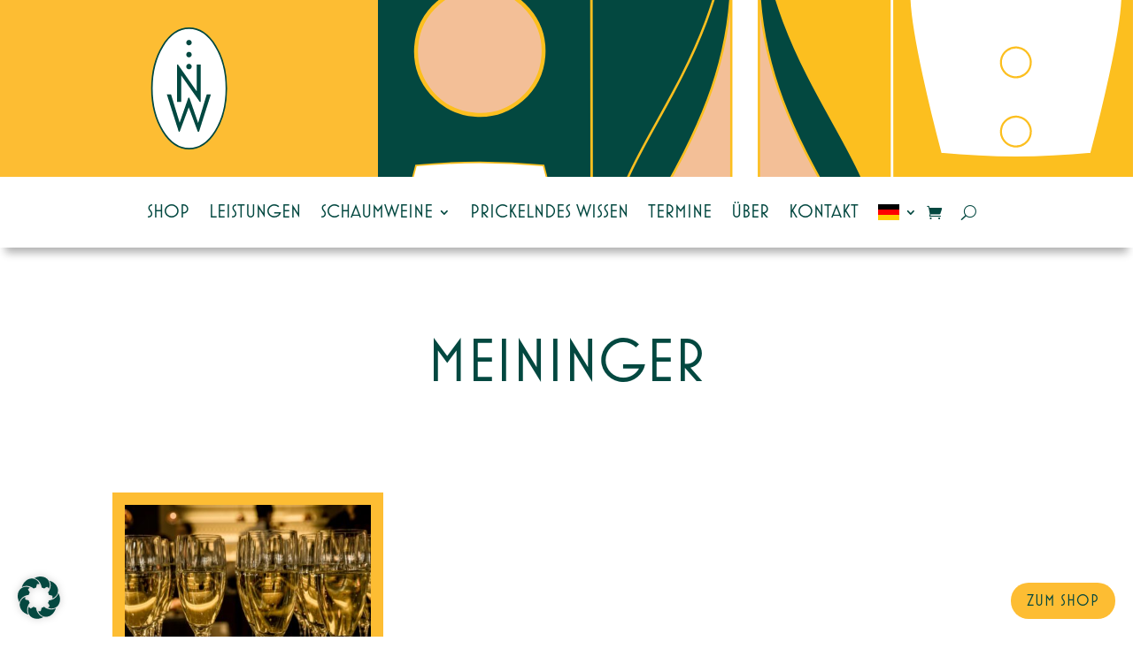

--- FILE ---
content_type: text/css
request_url: https://schaumweinmagazin.de/wp-content/themes/CM/style.css?ver=4.27.5
body_size: 27
content:
@charset "utf-8";
/* CSS Document */


/*
Theme Name: CLEMENSMEDIA Child Theme
Description: Child Theme von CLEMENSMEDIA © 2021
Author: CLEMENSMEDIA
Author URI: https://clemens.media
Template: Divi
Version: 1.7.4
Tags:
*/


@import url("../Divi/style.css");



/* 404 stylen  */
.button-404 {
    background-color: #4CAF50; 
    border: none;
    color: white;
    padding: 15px 32px;
    text-align: center;
    text-decoration: none;
    display: inline-block;
    font-size: 16px;
}

--- FILE ---
content_type: text/css
request_url: https://schaumweinmagazin.de/wp-content/et-cache/global/et-divi-customizer-global.min.css?ver=1765539372
body_size: 2115
content:
body,.et_pb_column_1_2 .et_quote_content blockquote cite,.et_pb_column_1_2 .et_link_content a.et_link_main_url,.et_pb_column_1_3 .et_quote_content blockquote cite,.et_pb_column_3_8 .et_quote_content blockquote cite,.et_pb_column_1_4 .et_quote_content blockquote cite,.et_pb_blog_grid .et_quote_content blockquote cite,.et_pb_column_1_3 .et_link_content a.et_link_main_url,.et_pb_column_3_8 .et_link_content a.et_link_main_url,.et_pb_column_1_4 .et_link_content a.et_link_main_url,.et_pb_blog_grid .et_link_content a.et_link_main_url,body .et_pb_bg_layout_light .et_pb_post p,body .et_pb_bg_layout_dark .et_pb_post p{font-size:20px}.et_pb_slide_content,.et_pb_best_value{font-size:22px}body{color:#044840}h1,h2,h3,h4,h5,h6{color:#034840}body{line-height:1.4em}.woocommerce #respond input#submit,.woocommerce-page #respond input#submit,.woocommerce #content input.button,.woocommerce-page #content input.button,.woocommerce-message,.woocommerce-error,.woocommerce-info{background:#fdbd33!important}#et_search_icon:hover,.mobile_menu_bar:before,.mobile_menu_bar:after,.et_toggle_slide_menu:after,.et-social-icon a:hover,.et_pb_sum,.et_pb_pricing li a,.et_pb_pricing_table_button,.et_overlay:before,.entry-summary p.price ins,.woocommerce div.product span.price,.woocommerce-page div.product span.price,.woocommerce #content div.product span.price,.woocommerce-page #content div.product span.price,.woocommerce div.product p.price,.woocommerce-page div.product p.price,.woocommerce #content div.product p.price,.woocommerce-page #content div.product p.price,.et_pb_member_social_links a:hover,.woocommerce .star-rating span:before,.woocommerce-page .star-rating span:before,.et_pb_widget li a:hover,.et_pb_filterable_portfolio .et_pb_portfolio_filters li a.active,.et_pb_filterable_portfolio .et_pb_portofolio_pagination ul li a.active,.et_pb_gallery .et_pb_gallery_pagination ul li a.active,.wp-pagenavi span.current,.wp-pagenavi a:hover,.nav-single a,.tagged_as a,.posted_in a{color:#fdbd33}.et_pb_contact_submit,.et_password_protected_form .et_submit_button,.et_pb_bg_layout_light .et_pb_newsletter_button,.comment-reply-link,.form-submit .et_pb_button,.et_pb_bg_layout_light .et_pb_promo_button,.et_pb_bg_layout_light .et_pb_more_button,.woocommerce a.button.alt,.woocommerce-page a.button.alt,.woocommerce button.button.alt,.woocommerce button.button.alt.disabled,.woocommerce-page button.button.alt,.woocommerce-page button.button.alt.disabled,.woocommerce input.button.alt,.woocommerce-page input.button.alt,.woocommerce #respond input#submit.alt,.woocommerce-page #respond input#submit.alt,.woocommerce #content input.button.alt,.woocommerce-page #content input.button.alt,.woocommerce a.button,.woocommerce-page a.button,.woocommerce button.button,.woocommerce-page button.button,.woocommerce input.button,.woocommerce-page input.button,.et_pb_contact p input[type="checkbox"]:checked+label i:before,.et_pb_bg_layout_light.et_pb_module.et_pb_button{color:#fdbd33}.footer-widget h4{color:#fdbd33}.et-search-form,.nav li ul,.et_mobile_menu,.footer-widget li:before,.et_pb_pricing li:before,blockquote{border-color:#fdbd33}.et_pb_counter_amount,.et_pb_featured_table .et_pb_pricing_heading,.et_quote_content,.et_link_content,.et_audio_content,.et_pb_post_slider.et_pb_bg_layout_dark,.et_slide_in_menu_container,.et_pb_contact p input[type="radio"]:checked+label i:before{background-color:#fdbd33}a{color:#044840}.nav li ul{border-color:#000000}.et_secondary_nav_enabled #page-container #top-header{background-color:#fdbd33!important}#et-secondary-nav li ul{background-color:#fdbd33}#top-menu li.current-menu-ancestor>a,#top-menu li.current-menu-item>a,#top-menu li.current_page_item>a{color:#000000}#main-footer .footer-widget h4,#main-footer .widget_block h1,#main-footer .widget_block h2,#main-footer .widget_block h3,#main-footer .widget_block h4,#main-footer .widget_block h5,#main-footer .widget_block h6{color:#fdbd33}.footer-widget li:before{border-color:#fdbd33}#footer-widgets .footer-widget li:before{top:14px}.woocommerce a.button.alt,.woocommerce-page a.button.alt,.woocommerce button.button.alt,.woocommerce button.button.alt.disabled,.woocommerce-page button.button.alt,.woocommerce-page button.button.alt.disabled,.woocommerce input.button.alt,.woocommerce-page input.button.alt,.woocommerce #respond input#submit.alt,.woocommerce-page #respond input#submit.alt,.woocommerce #content input.button.alt,.woocommerce-page #content input.button.alt,.woocommerce a.button,.woocommerce-page a.button,.woocommerce button.button,.woocommerce-page button.button,.woocommerce input.button,.woocommerce-page input.button,.woocommerce #respond input#submit,.woocommerce-page #respond input#submit,.woocommerce #content input.button,.woocommerce-page #content input.button,.woocommerce-message a.button.wc-forward,body .et_pb_button{font-size:18px;background-color:#fdbd33;border-width:0px!important;border-radius:24px;font-weight:normal;font-style:normal;text-transform:uppercase;text-decoration:none;;letter-spacing:1px}.woocommerce.et_pb_button_helper_class a.button.alt,.woocommerce-page.et_pb_button_helper_class a.button.alt,.woocommerce.et_pb_button_helper_class button.button.alt,.woocommerce.et_pb_button_helper_class button.button.alt.disabled,.woocommerce-page.et_pb_button_helper_class button.button.alt,.woocommerce-page.et_pb_button_helper_class button.button.alt.disabled,.woocommerce.et_pb_button_helper_class input.button.alt,.woocommerce-page.et_pb_button_helper_class input.button.alt,.woocommerce.et_pb_button_helper_class #respond input#submit.alt,.woocommerce-page.et_pb_button_helper_class #respond input#submit.alt,.woocommerce.et_pb_button_helper_class #content input.button.alt,.woocommerce-page.et_pb_button_helper_class #content input.button.alt,.woocommerce.et_pb_button_helper_class a.button,.woocommerce-page.et_pb_button_helper_class a.button,.woocommerce.et_pb_button_helper_class button.button,.woocommerce-page.et_pb_button_helper_class button.button,.woocommerce.et_pb_button_helper_class input.button,.woocommerce-page.et_pb_button_helper_class input.button,.woocommerce.et_pb_button_helper_class #respond input#submit,.woocommerce-page.et_pb_button_helper_class #respond input#submit,.woocommerce.et_pb_button_helper_class #content input.button,.woocommerce-page.et_pb_button_helper_class #content input.button,body.et_pb_button_helper_class .et_pb_button,body.et_pb_button_helper_class .et_pb_module.et_pb_button{color:#03473f}.woocommerce a.button.alt:after,.woocommerce-page a.button.alt:after,.woocommerce button.button.alt:after,.woocommerce-page button.button.alt:after,.woocommerce input.button.alt:after,.woocommerce-page input.button.alt:after,.woocommerce #respond input#submit.alt:after,.woocommerce-page #respond input#submit.alt:after,.woocommerce #content input.button.alt:after,.woocommerce-page #content input.button.alt:after,.woocommerce a.button:after,.woocommerce-page a.button:after,.woocommerce button.button:after,.woocommerce-page button.button:after,.woocommerce input.button:after,.woocommerce-page input.button:after,.woocommerce #respond input#submit:after,.woocommerce-page #respond input#submit:after,.woocommerce #content input.button:after,.woocommerce-page #content input.button:after,body .et_pb_button:after{font-size:28.8px}body .et_pb_bg_layout_light.et_pb_button:hover,body .et_pb_bg_layout_light .et_pb_button:hover,body .et_pb_button:hover{background-color:#f3bf97;border-radius:24px}.woocommerce a.button.alt:hover,.woocommerce-page a.button.alt:hover,.woocommerce button.button.alt:hover,.woocommerce button.button.alt.disabled:hover,.woocommerce-page button.button.alt:hover,.woocommerce-page button.button.alt.disabled:hover,.woocommerce input.button.alt:hover,.woocommerce-page input.button.alt:hover,.woocommerce #respond input#submit.alt:hover,.woocommerce-page #respond input#submit.alt:hover,.woocommerce #content input.button.alt:hover,.woocommerce-page #content input.button.alt:hover,.woocommerce a.button:hover,.woocommerce-page a.button:hover,.woocommerce button.button:hover,.woocommerce-page button.button:hover,.woocommerce input.button:hover,.woocommerce-page input.button:hover,.woocommerce #respond input#submit:hover,.woocommerce-page #respond input#submit:hover,.woocommerce #content input.button:hover,.woocommerce-page #content input.button:hover{background-color:#f3bf97!important;border-radius:24px}h1,h2,h3,h4,h5,h6,.et_quote_content blockquote p,.et_pb_slide_description .et_pb_slide_title{font-weight:normal;font-style:normal;text-transform:uppercase;text-decoration:none}@media only screen and (min-width:981px){.et_fixed_nav #page-container .et-fixed-header#top-header{background-color:#fdbd33!important}.et_fixed_nav #page-container .et-fixed-header#top-header #et-secondary-nav li ul{background-color:#fdbd33}.et-fixed-header #top-menu li.current-menu-ancestor>a,.et-fixed-header #top-menu li.current-menu-item>a,.et-fixed-header #top-menu li.current_page_item>a{color:#000000!important}}@media only screen and (min-width:1350px){.et_pb_row{padding:27px 0}.et_pb_section{padding:54px 0}.single.et_pb_pagebuilder_layout.et_full_width_page .et_post_meta_wrapper{padding-top:81px}.et_pb_fullwidth_section{padding:0}}	h1,h2,h3,h4,h5,h6{font-family:'sparkling',Helvetica,Arial,Lucida,sans-serif}body,input,textarea,select{font-family:'sparkling',Helvetica,Arial,Lucida,sans-serif}.trennlinie{width:100px;height:2px;background-color:#fdbd33;color:#fdbd33;border:none}.vertical-align{margin-top:auto;margin-bottom:auto}@media only screen and (max-width:980px){.two-columns .et_pb_column{width:50%!important}}@media only screen and (max-width:479px){.two-columns .et_pb_column{width:50%!important}}.wgm-terms,.wgm-privacy,.wgm-widerruf{text-decoration:underline #fdbd33}.woocommerce table.shop_attributes td{font-style:normal}.woocommerce div.product .stock{color:#f3bf97}.legacy-itemprop-offers{display:none}#customer_details{margin-bottom:30px}#order_review_heading{margin-top:30px}.woocommerce form .form-row .required{color:#f3bf97}.woocommerce-input-wrapper .input-text{border-width:2px!important;border-color:#fdbd33;background-color:white!important;font-size:16px!important}.wgm-info{font-size:16px}.et_pb_wc_price .price{padding-bottom:5px!important}.nav ul li a:hover{background-color:#fdbd33;opacity:1}.pa-active-menu-item .et-menu-nav>ul>li.current-menu-item>a{background-color:#f3bf97!important;padding-left:4px;padding-right:4px}.pa-active-menu-item ul li.current-menu-parent>ul>li.current-menu-item>a{background-color:#f3bf97!important}.et_pb_post{margin-bottom:0px}.et_mobile_menu{margin-top:10px}.et_mobile_menu .menu-item-has-children>a{font-weight:700;background-color:rgba(0,0,0,.0)}.et_mobile_menu .current-menu-item{background-color:#f3bf97!important}.kontaktformular ::placeholder{font-size:20px!important}.mc4wp-form-fields ::placeholder{font-size:20px}::-moz-selection{background:#fdbd33;color:#fff}::selection{background:#fdbd33;color:#fff}.newsletter_input{border-color:#fdbd33!important;border-width:0px!important;border-bottom-width:2px!important;font-size:32px;width:470px;max-width:90%}.mc4wp-form-fields{margin-top:20px}.mc4wp-success{margin-top:20px}.more-link{background-color:#fdbd33;display:inline-block!important;color:#03473f;border-radius:24px;letter-spacing:1px;padding-left:18px;padding-right:18px;margin-top:15px;padding-top:5px;padding-bottom:4px;text-transform:uppercase}.more-link:hover{background-color:#f3bf97!important}.nav-label{padding-left:10px;padding-right:10px;border-radius:24px;white-space:nowrap}@media only screen and (max-width:454px){.nav-previous,.nav-next{display:flex;justify-content:center;align-items:center;float:none!important}.nav-previous{margin-bottom:10px}}.et_pb_blog_grid .category-neues.et_pb_post .et_pb_image_container{border:14px solid #fdbd33!important}.et_pb_blog_grid .category-sekt-zu-essen.et_pb_post .et_pb_image_container{border:14px solid #fdbd33!important}.et_pb_blog_grid .category-prickelndes-wissen.et_pb_post .et_pb_image_container{border:14px solid #fdbd33!important}.et_pb_blog_grid .category-sektmacher.et_pb_post .et_pb_image_container{border:14px solid #034840!important}.et_pb_blog_grid .category-termine.et_pb_post .et_pb_image_container{border:14px solid #034840!important}.et_pb_blog_grid .category-zuletzt-verkostet.et_pb_post .et_pb_image_container{border:14px solid #f3bf97!important}.et_pb_post .entry-featured-image-url{margin-bottom:0px}.pa-blog-equal-height .pa-auto-height{height:auto!important}.pa-blog-equal-height .pa-auto-margin{margin-top:20px!important}.et_pb_contact_submit{margin-top:20px}.et_contact_bottom_container{float:left!important}.et_pb_scroll_top.et-pb-icon{background:#f3bf97}